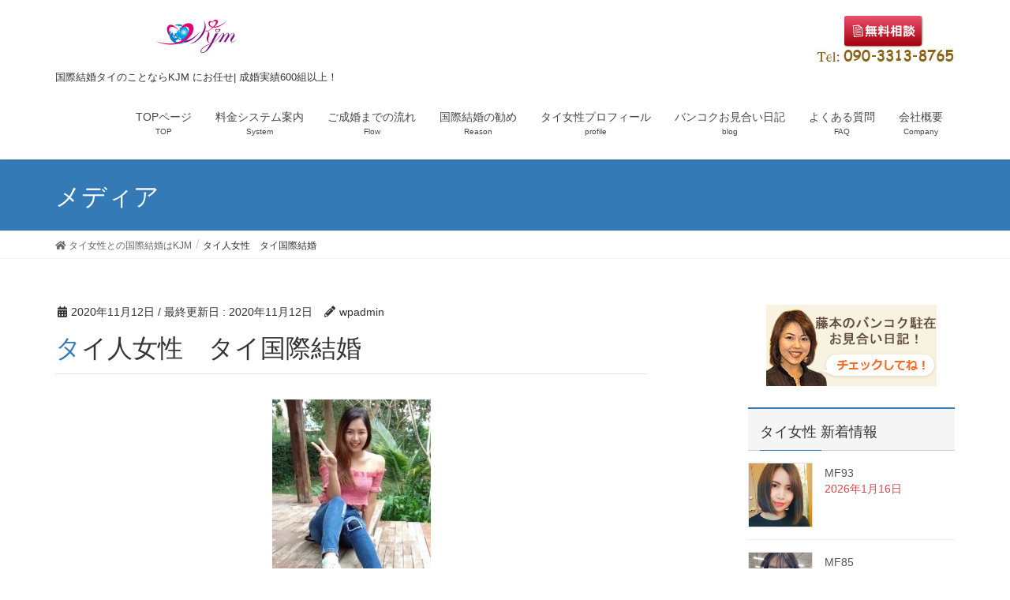

--- FILE ---
content_type: text/html; charset=UTF-8
request_url: https://kjmate.com/20-11-08-09-47-19-046_deco/
body_size: 40061
content:
<!DOCTYPE html>
<html dir="ltr" lang="ja" prefix="og: https://ogp.me/ns#">
<head>
<meta charset="utf-8">
<meta http-equiv="X-UA-Compatible" content="IE=edge">
<meta name="viewport" content="width=device-width, initial-scale=1">
<!-- Google tag (gtag.js) --><script async src="https://www.googletagmanager.com/gtag/js?id=UA-53216368-1"></script><script>window.dataLayer = window.dataLayer || [];function gtag(){dataLayer.push(arguments);}gtag('js', new Date());gtag('config', 'UA-53216368-1');</script>
<title>タイ人女性 タイ国際結婚 | 国際結婚 タイのことならKJM | タイ人女性との成婚実績500組以上！</title>

		<!-- All in One SEO 4.8.1.1 - aioseo.com -->
	<meta name="robots" content="max-image-preview:large" />
	<meta name="author" content="wpadmin"/>
	<link rel="canonical" href="https://kjmate.com/20-11-08-09-47-19-046_deco/" />
	<meta name="generator" content="All in One SEO (AIOSEO) 4.8.1.1" />
		<meta property="og:locale" content="ja_JP" />
		<meta property="og:site_name" content="国際結婚 タイのことならKJM | タイ人女性との成婚実績500組以上！ |" />
		<meta property="og:type" content="article" />
		<meta property="og:title" content="タイ人女性 タイ国際結婚 | 国際結婚 タイのことならKJM | タイ人女性との成婚実績500組以上！" />
		<meta property="og:url" content="https://kjmate.com/20-11-08-09-47-19-046_deco/" />
		<meta property="article:published_time" content="2020-11-12T03:49:25+00:00" />
		<meta property="article:modified_time" content="2020-11-12T03:50:42+00:00" />
		<meta name="twitter:card" content="summary" />
		<meta name="twitter:title" content="タイ人女性 タイ国際結婚 | 国際結婚 タイのことならKJM | タイ人女性との成婚実績500組以上！" />
		<script type="application/ld+json" class="aioseo-schema">
			{"@context":"https:\/\/schema.org","@graph":[{"@type":"BreadcrumbList","@id":"https:\/\/kjmate.com\/20-11-08-09-47-19-046_deco\/#breadcrumblist","itemListElement":[{"@type":"ListItem","@id":"https:\/\/kjmate.com\/#listItem","position":1,"name":"\u5bb6","item":"https:\/\/kjmate.com\/","nextItem":{"@type":"ListItem","@id":"https:\/\/kjmate.com\/20-11-08-09-47-19-046_deco\/#listItem","name":"\u30bf\u30a4\u4eba\u5973\u6027\u3000\u30bf\u30a4\u56fd\u969b\u7d50\u5a5a"}},{"@type":"ListItem","@id":"https:\/\/kjmate.com\/20-11-08-09-47-19-046_deco\/#listItem","position":2,"name":"\u30bf\u30a4\u4eba\u5973\u6027\u3000\u30bf\u30a4\u56fd\u969b\u7d50\u5a5a","previousItem":{"@type":"ListItem","@id":"https:\/\/kjmate.com\/#listItem","name":"\u5bb6"}}]},{"@type":"ItemPage","@id":"https:\/\/kjmate.com\/20-11-08-09-47-19-046_deco\/#itempage","url":"https:\/\/kjmate.com\/20-11-08-09-47-19-046_deco\/","name":"\u30bf\u30a4\u4eba\u5973\u6027 \u30bf\u30a4\u56fd\u969b\u7d50\u5a5a | \u56fd\u969b\u7d50\u5a5a \u30bf\u30a4\u306e\u3053\u3068\u306a\u3089KJM | \u30bf\u30a4\u4eba\u5973\u6027\u3068\u306e\u6210\u5a5a\u5b9f\u7e3e500\u7d44\u4ee5\u4e0a\uff01","inLanguage":"ja","isPartOf":{"@id":"https:\/\/kjmate.com\/#website"},"breadcrumb":{"@id":"https:\/\/kjmate.com\/20-11-08-09-47-19-046_deco\/#breadcrumblist"},"author":{"@id":"https:\/\/kjmate.com\/author\/wpadmin\/#author"},"creator":{"@id":"https:\/\/kjmate.com\/author\/wpadmin\/#author"},"datePublished":"2020-11-12T12:49:25+09:00","dateModified":"2020-11-12T12:50:42+09:00"},{"@type":"Organization","@id":"https:\/\/kjmate.com\/#organization","name":"\u56fd\u969b\u7d50\u5a5a \u30bf\u30a4\u306e\u3053\u3068\u306a\u3089KJM | \u30bf\u30a4\u4eba\u5973\u6027\u3068\u306e\u6210\u5a5a\u5b9f\u7e3e500\u7d44\u4ee5\u4e0a\uff01","url":"https:\/\/kjmate.com\/"},{"@type":"Person","@id":"https:\/\/kjmate.com\/author\/wpadmin\/#author","url":"https:\/\/kjmate.com\/author\/wpadmin\/","name":"wpadmin","image":{"@type":"ImageObject","@id":"https:\/\/kjmate.com\/20-11-08-09-47-19-046_deco\/#authorImage","url":"https:\/\/secure.gravatar.com\/avatar\/0ea329e730348dfc054bcf17c85a4c98?s=96&d=mm&r=g","width":96,"height":96,"caption":"wpadmin"}},{"@type":"WebSite","@id":"https:\/\/kjmate.com\/#website","url":"https:\/\/kjmate.com\/","name":"\u56fd\u969b\u7d50\u5a5a \u30bf\u30a4\u306e\u3053\u3068\u306a\u3089KJM | \u30bf\u30a4\u4eba\u5973\u6027\u3068\u306e\u6210\u5a5a\u5b9f\u7e3e500\u7d44\u4ee5\u4e0a\uff01","inLanguage":"ja","publisher":{"@id":"https:\/\/kjmate.com\/#organization"}}]}
		</script>
		<!-- All in One SEO -->

<link rel='dns-prefetch' href='//s.w.org' />
<link rel="alternate" type="application/rss+xml" title="国際結婚 タイのことならKJM | タイ人女性との成婚実績500組以上！ &raquo; フィード" href="https://kjmate.com/feed/" />
<link rel="alternate" type="application/rss+xml" title="国際結婚 タイのことならKJM | タイ人女性との成婚実績500組以上！ &raquo; コメントフィード" href="https://kjmate.com/comments/feed/" />
<link rel="alternate" type="application/rss+xml" title="国際結婚 タイのことならKJM | タイ人女性との成婚実績500組以上！ &raquo; タイ人女性　タイ国際結婚 のコメントのフィード" href="https://kjmate.com/feed/?attachment_id=10897" />
<script type="text/javascript">
window._wpemojiSettings = {"baseUrl":"https:\/\/s.w.org\/images\/core\/emoji\/13.1.0\/72x72\/","ext":".png","svgUrl":"https:\/\/s.w.org\/images\/core\/emoji\/13.1.0\/svg\/","svgExt":".svg","source":{"concatemoji":"https:\/\/kjmate.com\/new_wp\/wp\/wp-includes\/js\/wp-emoji-release.min.js?ver=5.9.12"}};
/*! This file is auto-generated */
!function(e,a,t){var n,r,o,i=a.createElement("canvas"),p=i.getContext&&i.getContext("2d");function s(e,t){var a=String.fromCharCode;p.clearRect(0,0,i.width,i.height),p.fillText(a.apply(this,e),0,0);e=i.toDataURL();return p.clearRect(0,0,i.width,i.height),p.fillText(a.apply(this,t),0,0),e===i.toDataURL()}function c(e){var t=a.createElement("script");t.src=e,t.defer=t.type="text/javascript",a.getElementsByTagName("head")[0].appendChild(t)}for(o=Array("flag","emoji"),t.supports={everything:!0,everythingExceptFlag:!0},r=0;r<o.length;r++)t.supports[o[r]]=function(e){if(!p||!p.fillText)return!1;switch(p.textBaseline="top",p.font="600 32px Arial",e){case"flag":return s([127987,65039,8205,9895,65039],[127987,65039,8203,9895,65039])?!1:!s([55356,56826,55356,56819],[55356,56826,8203,55356,56819])&&!s([55356,57332,56128,56423,56128,56418,56128,56421,56128,56430,56128,56423,56128,56447],[55356,57332,8203,56128,56423,8203,56128,56418,8203,56128,56421,8203,56128,56430,8203,56128,56423,8203,56128,56447]);case"emoji":return!s([10084,65039,8205,55357,56613],[10084,65039,8203,55357,56613])}return!1}(o[r]),t.supports.everything=t.supports.everything&&t.supports[o[r]],"flag"!==o[r]&&(t.supports.everythingExceptFlag=t.supports.everythingExceptFlag&&t.supports[o[r]]);t.supports.everythingExceptFlag=t.supports.everythingExceptFlag&&!t.supports.flag,t.DOMReady=!1,t.readyCallback=function(){t.DOMReady=!0},t.supports.everything||(n=function(){t.readyCallback()},a.addEventListener?(a.addEventListener("DOMContentLoaded",n,!1),e.addEventListener("load",n,!1)):(e.attachEvent("onload",n),a.attachEvent("onreadystatechange",function(){"complete"===a.readyState&&t.readyCallback()})),(n=t.source||{}).concatemoji?c(n.concatemoji):n.wpemoji&&n.twemoji&&(c(n.twemoji),c(n.wpemoji)))}(window,document,window._wpemojiSettings);
</script>
<style type="text/css">
img.wp-smiley,
img.emoji {
	display: inline !important;
	border: none !important;
	box-shadow: none !important;
	height: 1em !important;
	width: 1em !important;
	margin: 0 0.07em !important;
	vertical-align: -0.1em !important;
	background: none !important;
	padding: 0 !important;
}
</style>
	<link rel='stylesheet' id='font-awesome-css'  href='https://kjmate.com/new_wp/wp/wp-content/themes/lightning/inc/font-awesome/versions/5.6.0/css/all.min.css?ver=5.6' type='text/css' media='all' />
<link rel='stylesheet' id='vkExUnit_common_style-css'  href='https://kjmate.com/new_wp/wp/wp-content/plugins/vk-all-in-one-expansion-unit/assets/css/vkExUnit_style.css?ver=9.85.0.1' type='text/css' media='all' />
<style id='vkExUnit_common_style-inline-css' type='text/css'>
:root {--ver_page_top_button_url:url(https://kjmate.com/new_wp/wp/wp-content/plugins/vk-all-in-one-expansion-unit/assets/images/to-top-btn-icon.svg);}@font-face {font-weight: normal;font-style: normal;font-family: "vk_sns";src: url("https://kjmate.com/new_wp/wp/wp-content/plugins/vk-all-in-one-expansion-unit/inc/sns/icons/fonts/vk_sns.eot?-bq20cj");src: url("https://kjmate.com/new_wp/wp/wp-content/plugins/vk-all-in-one-expansion-unit/inc/sns/icons/fonts/vk_sns.eot?#iefix-bq20cj") format("embedded-opentype"),url("https://kjmate.com/new_wp/wp/wp-content/plugins/vk-all-in-one-expansion-unit/inc/sns/icons/fonts/vk_sns.woff?-bq20cj") format("woff"),url("https://kjmate.com/new_wp/wp/wp-content/plugins/vk-all-in-one-expansion-unit/inc/sns/icons/fonts/vk_sns.ttf?-bq20cj") format("truetype"),url("https://kjmate.com/new_wp/wp/wp-content/plugins/vk-all-in-one-expansion-unit/inc/sns/icons/fonts/vk_sns.svg?-bq20cj#vk_sns") format("svg");}
</style>
<link rel='stylesheet' id='veu-cta-css'  href='https://kjmate.com/new_wp/wp/wp-content/plugins/vk-all-in-one-expansion-unit/inc/call-to-action/package/css/style.css?ver=9.85.0.1' type='text/css' media='all' />
<link rel='stylesheet' id='lightning-common-style-css'  href='https://kjmate.com/new_wp/wp/wp-content/themes/lightning/assets/css/common.css?ver=6.14.0' type='text/css' media='all' />
<link rel='stylesheet' id='lightning-design-style-css'  href='https://kjmate.com/new_wp/wp/wp-content/themes/lightning/design-skin/origin/css/style.css?ver=6.14.0' type='text/css' media='all' />
<style id='lightning-design-style-inline-css' type='text/css'>
/* ltg theme common */.color_key_bg,.color_key_bg_hover:hover{background-color: #337ab7;}.color_key_txt,.color_key_txt_hover:hover{color: #337ab7;}.color_key_border,.color_key_border_hover:hover{border-color: #337ab7;}.color_key_dark_bg,.color_key_dark_bg_hover:hover{background-color: #2e6da4;}.color_key_dark_txt,.color_key_dark_txt_hover:hover{color: #2e6da4;}.color_key_dark_border,.color_key_dark_border_hover:hover{border-color: #2e6da4;}
.tagcloud a:before { font-family: "Font Awesome 5 Free";content: "\f02b";font-weight: bold; }
</style>
<link rel='stylesheet' id='lightning-theme-style-css'  href='https://kjmate.com/new_wp/wp/wp-content/themes/lightning/style.css?ver=6.14.0' type='text/css' media='all' />
<link rel='stylesheet' id='tmm-css'  href='https://kjmate.com/new_wp/wp/wp-content/plugins/team-members/inc/css/tmm_style.css?ver=5.9.12' type='text/css' media='all' />
<script type='text/javascript' src='https://kjmate.com/new_wp/wp/wp-includes/js/jquery/jquery.min.js?ver=3.6.0' id='jquery-core-js'></script>
<script type='text/javascript' src='https://kjmate.com/new_wp/wp/wp-includes/js/jquery/jquery-migrate.min.js?ver=3.3.2' id='jquery-migrate-js'></script>
<link rel="https://api.w.org/" href="https://kjmate.com/wp-json/" /><link rel="alternate" type="application/json" href="https://kjmate.com/wp-json/wp/v2/media/10897" /><link rel="EditURI" type="application/rsd+xml" title="RSD" href="https://kjmate.com/new_wp/wp/xmlrpc.php?rsd" />
<link rel="wlwmanifest" type="application/wlwmanifest+xml" href="https://kjmate.com/new_wp/wp/wp-includes/wlwmanifest.xml" /> 
<meta name="generator" content="WordPress 5.9.12" />
<link rel='shortlink' href='https://kjmate.com/?p=10897' />
<link rel="alternate" type="application/json+oembed" href="https://kjmate.com/wp-json/oembed/1.0/embed?url=https%3A%2F%2Fkjmate.com%2F20-11-08-09-47-19-046_deco%2F" />
<link rel="alternate" type="text/xml+oembed" href="https://kjmate.com/wp-json/oembed/1.0/embed?url=https%3A%2F%2Fkjmate.com%2F20-11-08-09-47-19-046_deco%2F&#038;format=xml" />
<!-- Global site tag (gtag.js) - Google Ads: 954627516 -->
<script async src="https://www.googletagmanager.com/gtag/js?id=AW-954627516"></script>
<script>
  window.dataLayer = window.dataLayer || [];
  function gtag(){dataLayer.push(arguments);}
  gtag('js', new Date());

  gtag('config', 'AW-954627516');
</script>
<style type="text/css" id="simple-css-output">iframe.wp-embedded-content { width:100%;}/*料金のh4*/.h--4{ font-size: 80%; font-weight: bold; text-align: center;}.redb{ color: #ff0000; font-weight: bold;}/*余白ブロック*/@media only screen and (min-width: 780px) {.yohaku{ margin-bottom: 147px;}.yohaku2{ margin-bottom: 58px;}}/* ロゴ右側のブロック */.logo-after { display: block; width: 180px; float: right;}/*box80％*/.box80 { width: 50%; margin-top: 15px; margin-bottom: 15px; }.logo-after img { max-height: 60px;} /* ヘッダー幅を100%に */.navbar-header { width: 100%;} @media (max-width: 991px) { .logo-after { width: 100%; margin-left: 5px; margin-top: 10px; margin-bottom: 10px; text-align: center; }}/*　見出し */.h-1 { font-size: 40%;}.h-2 { padding: 0.5em;/*文字周りの余白*/ color: #FFFFFF;/*文字色*/ background: #ff0000;/*背景色*/ border-bottom: solid 3px #dc143c;/*下線*/ font-size: 150%;}.h-3 { color: #6594e0;/*文字色*/ /*線の種類（点線）2px 線色*/ border-bottom: dashed 2px #6594e0;}.h-3 { margin-top: 0px; margin-bottom: 0px; font-size: 20pt; text-align: center;}/* ハイライト */highlight { background: linear-gradient(transparent 60%, #ffff66 60%); font-weight: bold;}.clear { clear:both;} /*サイドバー*/.side_simulation { margin-bottom: 10px;}/*PC右寄せスマホ中央*/.align-rc{ display: block; margin: 0 auto;}/*PC左寄せスマホ中央*/.align-lc{ display: block; margin: 0 auto;}/*上下空白*/.margin-tb{ margin-top: 10px; margin-bottom: 15px;}/*topページ*/.half35 { width: 267px; margin-bottom: 15px; }.half45 { width: 100%; margin-bottom: 15px; }.half45R { width: 100%; margin-bottom: 15px; }/*会社概要*/.company table { border: none; border-bottom: #ddd solid 1px; border-left: #ddd solid 1px; border-right: #ddd solid 1px; border-collapse: collapse; font-size: 100%; margin: 0 0 20px; width: 100%;}.company table th,.company table td { border: none; border-top: #ddd solid 1px; font-size: 100%; font-weight: normal; line-height: 1.6; padding: 10px; vertical-align: top;}.company table th { background-color: #f5f5f5; width: 30%;}.company table td { background-color: #fff;}@media screen and ( max-width: 970px ) { .company table, .company table tbody, .company table tr, .company table th, .company table td { display: block; width: auto; } .company table th { padding: 5px 10px; } .company table td { border-top: #ddd solid 1px; padding: 20px 10px; font-size: 100%; } .reasonText { padding-bottom: 20px; clear:left; } .green { color: #01A398; }}#jimusyo { background-color: #F0F0F0; border: 1px solid #CCCCCC; margin-left: 34px; margin-right: 34px; margin-top: 30px; padding-top: 10px; padding-right: 10px; padding-bottom: 10px; padding-left: 10px;}#jimusyo img { float: left; margin-right: 15px;}#nitteiTable { margin-top: 15px; border-collapse: collapse; width: 95%;}#nitteiTable th { background-color: #fef1d7; border: solid 1px #f4c282; padding-top: 5px; padding-right: 5px; padding-bottom: 5px; padding-left: 5px; font-size: 80%; white-space: nowrap;}#nitteiTable tr.thTtl th { color: #6e4d29; background-color: #fcdfa8;}#nitteiTable td { padding-top: 10px; padding-right: 10px; padding-bottom: 10px; padding-left: 10px; border-left:none; vertical-align: top; font-size: 80%; }.komokuWrap { clear: both;}.dlBox { padding-top: 15px;}.dlBox dt { color: #7c541a; border-bottom: solid 1px #e3d0a3; font-weight: bold; font-size: 16px; padding-bottom: 5px;}.dlBox dd { padding-left: 10px; padding-right: 10px; padding-top: 10px; padding-bottom: 25px;}.dlBox dd img { float: right; margin-left: 20px;}/* よくあるご質問 */#qaLink { list-style: none; padding-top: 10px; padding-left: 35px; padding-right: 35px;}#qaLink p { background-image: url(https://kjmate.com/wp-content/themes/kjmate/images/thai/qa/icon_qs.gif); background-repeat: no-repeat; margin-bottom: 0; padding-left: 18px; background-position: left top; margin-top: 5px;}#qa dt { background-image: url(https://kjmate.com/wp-content/themes/kjmate/images/thai/qa/icon_q.gif); background-repeat: no-repeat; padding-left: 30px; margin-top: 20px; font-weight: bold; font-size: 14px; background-position: left top; height: 27px; padding-top: 5px;}#qa dd { background-image: url(https://kjmate.com/wp-content/themes/kjmate/images/thai/qa/icon_a.gif); background-repeat: no-repeat; padding-left: 30px; background-position: left top; margin-top: 5px; padding-top: 3px; border-bottom: solid 1px #e3d0a3; padding-bottom: 20px;}dd.heart1 { background:url(https://kjmate.com/wp-content/themes/kjmate/images/thai/happy/04_heart1-2.gif) left top no-repeat; padding-left:15px;}dd.heart2 { background:url(https://kjmate.com/wp-content/themes/kjmate/images/thai/happy/04_heart2.gif) left top no-repeat; padding-left:15px;}dd.heart3 { background:url(https://kjmate.com/wp-content/themes/kjmate/images/thai/happy/04_heart3.gif) left top no-repeat; padding-left:15px;}/*media Queries スマホサイズ----------------------------------------------------*/@media screen and (max-width: 779px) {/* スマートフォンは表示しない */.smanone { display: none;}/*ヘッダーTEL*/.align-cc{ display: block; margin: 0 0 0 auto; margin-bottom: 15px; font-size: 1.35em; text-align: center ;} }/*ここまで----------------------------------------------------*//*media Queries PCサイズ----------------------------------------------------*/@media only screen and (min-width: 780px) {/*PC右寄せスマホ中央*/.align-rc{ display: block; margin: 0 0 0 auto;} /*PC左寄せスマホ中央*/.align-lc{ display: block; margin: 0 auto 0 0;} /*topページ*/.half58 { width: 58%; margin-right:20px; float: left; }.half65 { width: 72%; margin-right:5px; float: left; } .half35 { width: 35%; margin-top:5px; margin-bottom:10px; float: right; } .half28 { width: 25%; margin-top:5px; margin-bottom:5px; float: right; } .half45 { width: 45%; margin-right:20px; float: left; }.half45R { width: 45%; margin-left:20px; float: right; } /* パソコンは表示しない */.pcnone { display: none;}/* ヘッダー */.head_res { padding-top: 25px; 　 padding-bottom: 25px; float: right;}.head_ul { list-style:none;}.head_ul li { float: left; margin-left: 10px;} /* 料金システム案内 */#priceLeft { width: 47%; float: left; padding-top: 20px; padding-bottom: 30px; font-size: 90%;}#priceRight { width: 47%; float: right; padding-top: 20px; padding-bottom: 30px; font-size: 90%;}.priceDl { padding-top: 10px; padding-right: 5px; padding-bottom: 5px; padding-left: 5px;}.priceDl dt { font-weight: bold; font-size: 14px;}.priceDl dd { padding-top: 5px;}.qaLeft { float: left; font-size: 70%;}.qaRight { float: right; font-size: 70%;} }/*ここまで----------------------------------------------------*/</style><!-- [ VK All in One Expansion Unit OGP ] -->
<meta property="og:site_name" content="国際結婚 タイのことならKJM | タイ人女性との成婚実績500組以上！" />
<meta property="og:url" content="https://kjmate.com/20-11-08-09-47-19-046_deco/" />
<meta property="og:title" content="タイ人女性　タイ国際結婚 | 国際結婚 タイのことならKJM | タイ人女性との成婚実績500組以上！" />
<meta property="og:description" content="" />
<meta property="og:type" content="article" />
<!-- [ / VK All in One Expansion Unit OGP ] -->
<!-- [ VK All in One Expansion Unit twitter card ] -->
<meta name="twitter:card" content="summary_large_image">
<meta name="twitter:description" content="">
<meta name="twitter:title" content="タイ人女性　タイ国際結婚 | 国際結婚 タイのことならKJM | タイ人女性との成婚実績500組以上！">
<meta name="twitter:url" content="https://kjmate.com/20-11-08-09-47-19-046_deco/">
	<meta name="twitter:domain" content="kjmate.com">
	<!-- [ / VK All in One Expansion Unit twitter card ] -->
	<style id="sccss">/*-- PC版表示CSS  --*/
.pc_area{
  display:block;
}
.phone_area{
  display:none;
}

/*-- スマホ版表示CSS  --*/
@media screen and (max-width: 768px){
.pc_area{
    display:none;
  }
.phone_area{
    display:block;
  }
}
/* カスタム CSS をここに入力してください */


.h--2 {
  position: relative;
  padding: 0.6em;
  background: #e0edff;
}

.h--2:after {
  position: absolute;
  content: '';
  top: 100%;
  left: 30px;
  border: 15px solid transparent;
  border-top: 15px solid #e0edff;
  width: 0;
  height: 0;
}

.under_line{ text-decoration: line-through; }</style><!-- [ VK All in One Expansion Unit Article Structure Data ] --><script type="application/ld+json">{"@context":"https://schema.org/","@type":"Article","headline":"タイ人女性　タイ国際結婚","image":"","datePublished":"2020-11-12T12:49:25+09:00","dateModified":"2020-11-12T12:50:42+09:00","author":{"@type":"","name":"wpadmin","url":"https://kjmate.com/","sameAs":""}}</script><!-- [ / VK All in One Expansion Unit Article Structure Data ] -->
</head>
<body data-rsssl=1 class="attachment attachment-template-default single single-attachment postid-10897 attachmentid-10897 attachment-jpeg post-name-20-11-08-09-47-19-046_deco post-type-attachment sidebar-fix fa_v5_css device-pc header_height_changer">
<div class="vk-mobile-nav-menu-btn">MENU</div><div class="vk-mobile-nav"><nav class="global-nav"><ul id="menu-menu" class="vk-menu-acc  menu"><li id="menu-item-7341" class="menu-item menu-item-type-post_type menu-item-object-page menu-item-home menu-item-7341"><a href="https://kjmate.com/">TOPページ</a></li>
<li id="menu-item-54" class="menu-item menu-item-type-post_type menu-item-object-page menu-item-54"><a href="https://kjmate.com/system/">料金システム案内</a></li>
<li id="menu-item-55" class="menu-item menu-item-type-post_type menu-item-object-page menu-item-55"><a href="https://kjmate.com/flow/">ご成婚までの流れ</a></li>
<li id="menu-item-56" class="menu-item menu-item-type-post_type menu-item-object-page menu-item-has-children menu-item-56"><a href="https://kjmate.com/reason/">国際結婚の勧め</a>
<ul class="sub-menu">
	<li id="menu-item-8258" class="menu-item menu-item-type-post_type menu-item-object-page menu-item-8258"><a href="https://kjmate.com/thai-reason/">国際結婚KJMがタイ女性をお勧めする理由</a></li>
</ul>
</li>
<li id="menu-item-7316" class="menu-item menu-item-type-taxonomy menu-item-object-category menu-item-7316"><a href="https://kjmate.com/category/woman-profile/">タイ女性プロフィール</a></li>
<li id="menu-item-16185" class="menu-item menu-item-type-custom menu-item-object-custom menu-item-16185"><a href="https://ameblo.jp/kjmate-0081/">バンコクお見合い日記</a></li>
<li id="menu-item-57" class="menu-item menu-item-type-post_type menu-item-object-page menu-item-57"><a href="https://kjmate.com/faq/">よくある質問</a></li>
<li id="menu-item-205" class="menu-item menu-item-type-post_type menu-item-object-page menu-item-205"><a href="https://kjmate.com/company/">会社概要</a></li>
</ul></nav></div><header class="navbar siteHeader">
		<div class="container siteHeadContainer">
		<div class="navbar-header">
						<div class="navbar-brand siteHeader_logo">
			<a href="https://kjmate.com/"><span>
			<img src="https://kjmate.com/new_wp/wp/wp-content/uploads/2019/10/logo-1.png" alt="国際結婚 タイのことならKJM | タイ人女性との成婚実績500組以上！" /></a>
			<span class="h-1">国際結婚タイのことならKJM にお任せ| 成婚実績600組以上！</span>
			</span>
			</div>
			<div class="logo-after">
<a href="https://kjmate.com/consultation/"><img src="https://kjmate.com/new_wp/wp/wp-content/uploads/2019/08/header_form_btn.png" alt="笑顔が素敵な若くて美しいタイ女性と 結婚するなら「KJM」にお任せ！" width="100" height="40" class="aligncenter size-full wp-image-7338" />
</a><a href="tel:09033138765"><img src="https://kjmate.com/new_wp/wp/wp-content/uploads/2025/07/h_tel-3.jpg"></a>
</div>					</div>

		<div id="gMenu_outer" class="gMenu_outer"><nav class="menu-menu-container"><ul id="menu-menu-2" class="menu nav gMenu"><li id="menu-item-7341" class="menu-item menu-item-type-post_type menu-item-object-page menu-item-home"><a href="https://kjmate.com/"><strong class="gMenu_name">TOPページ</strong><span class="gMenu_description">TOP</span></a></li>
<li id="menu-item-54" class="menu-item menu-item-type-post_type menu-item-object-page"><a href="https://kjmate.com/system/"><strong class="gMenu_name">料金システム案内</strong><span class="gMenu_description">System</span></a></li>
<li id="menu-item-55" class="menu-item menu-item-type-post_type menu-item-object-page"><a href="https://kjmate.com/flow/"><strong class="gMenu_name">ご成婚までの流れ</strong><span class="gMenu_description">Flow</span></a></li>
<li id="menu-item-56" class="menu-item menu-item-type-post_type menu-item-object-page menu-item-has-children"><a href="https://kjmate.com/reason/"><strong class="gMenu_name">国際結婚の勧め</strong><span class="gMenu_description">Reason</span></a>
<ul class="sub-menu">
	<li id="menu-item-8258" class="menu-item menu-item-type-post_type menu-item-object-page"><a href="https://kjmate.com/thai-reason/">国際結婚KJMがタイ女性をお勧めする理由</a></li>
</ul>
</li>
<li id="menu-item-7316" class="menu-item menu-item-type-taxonomy menu-item-object-category"><a href="https://kjmate.com/category/woman-profile/"><strong class="gMenu_name">タイ女性プロフィール</strong><span class="gMenu_description">profile</span></a></li>
<li id="menu-item-16185" class="menu-item menu-item-type-custom menu-item-object-custom"><a href="https://ameblo.jp/kjmate-0081/"><strong class="gMenu_name">バンコクお見合い日記</strong><span class="gMenu_description">blog</span></a></li>
<li id="menu-item-57" class="menu-item menu-item-type-post_type menu-item-object-page"><a href="https://kjmate.com/faq/"><strong class="gMenu_name">よくある質問</strong><span class="gMenu_description">FAQ</span></a></li>
<li id="menu-item-205" class="menu-item menu-item-type-post_type menu-item-object-page"><a href="https://kjmate.com/company/"><strong class="gMenu_name">会社概要</strong><span class="gMenu_description">Company</span></a></li>
</ul></nav></div>	</div>
	</header>

<div class="section page-header"><div class="container"><div class="row"><div class="col-md-12">
<div class="page-header_pageTitle">
メディア</div>
</div></div></div></div><!-- [ /.page-header ] -->
<!-- [ .breadSection ] -->
<div class="section breadSection">
<div class="container">
<div class="row">
<ol class="breadcrumb"><li id="panHome"><a href="https://kjmate.com/"><span><i class="fa fa-home"></i> タイ女性との国際結婚はKJM</span></a></li><li><span>タイ人女性　タイ国際結婚</span></li></ol>
</div>
</div>
</div>
<!-- [ /.breadSection ] -->
<div class="section siteContent">
<div class="container">
<div class="row">

<div class="col-md-8 mainSection" id="main" role="main">

			<article id="post-10897" class="post-10897 attachment type-attachment status-inherit hentry">
		<header>
		<div class="entry-meta">


<span class="published entry-meta_items">2020年11月12日</span>

<span class="entry-meta_items entry-meta_updated">/ 最終更新日 : <span class="updated">2020年11月12日</span></span>


	
	<span class="vcard author entry-meta_items entry-meta_items_author"><span class="fn">wpadmin</span></span>




</div>
		<h1 class="entry-title">タイ人女性　タイ国際結婚</h1>
		</header>

		<div class="entry-body">
		<p class="attachment"><a href='https://kjmate.com/new_wp/wp/wp-content/uploads/2020/11/20-11-08-09-47-19-046_deco-e1605152988279.jpg'><img width="201" height="300" src="https://kjmate.com/new_wp/wp/wp-content/uploads/2020/11/20-11-08-09-47-19-046_deco-201x300.jpg" class="attachment-medium size-medium" alt="タイ人女性　タイ国際結婚" loading="lazy" srcset="https://kjmate.com/new_wp/wp/wp-content/uploads/2020/11/20-11-08-09-47-19-046_deco-201x300.jpg 201w, https://kjmate.com/new_wp/wp/wp-content/uploads/2020/11/20-11-08-09-47-19-046_deco-685x1024.jpg 685w, https://kjmate.com/new_wp/wp/wp-content/uploads/2020/11/20-11-08-09-47-19-046_deco-768x1148.jpg 768w, https://kjmate.com/new_wp/wp/wp-content/uploads/2020/11/20-11-08-09-47-19-046_deco-1027x1536.jpg 1027w, https://kjmate.com/new_wp/wp/wp-content/uploads/2020/11/20-11-08-09-47-19-046_deco-1370x2048.jpg 1370w, https://kjmate.com/new_wp/wp/wp-content/uploads/2020/11/20-11-08-09-47-19-046_deco-e1605152988279.jpg 600w" sizes="(max-width: 201px) 100vw, 201px" /></a></p>
<section class="veu_cta" id="veu_cta-257"><h1 class="cta_title">国際結婚タイ女性プロフィール</h1><div class="cta_body"><div class="cta_body_txt image_no">国際結婚相談所KJMでは、毎月20代～30代の若いタイ女性が沢山入会しています。<br /><br />「タイ女性の写真つき詳細プロフィール」がご覧いただけます。<br />気に入った女性がいましたらご遠慮なくお問い合わせください！</div><div class="cta_body_link"><a href="https://kjmate.com/category/woman-profile/" class="btn btn-primary btn-block btn-lg"><i class="far fa-file-alt  font_icon"></i> タイ女性プロフィール一覧</a></div></div><!-- [ /.vkExUnit_cta_body ] --></section>		</div><!-- [ /.entry-body ] -->

		<div class="entry-footer">
		
				
					</div><!-- [ /.entry-footer ] -->

		
<div id="comments" class="comments-area">

	
	
	
		<div id="respond" class="comment-respond">
		<h3 id="reply-title" class="comment-reply-title">コメントを残す <small><a rel="nofollow" id="cancel-comment-reply-link" href="/20-11-08-09-47-19-046_deco/#respond" style="display:none;">コメントをキャンセル</a></small></h3><form action="https://kjmate.com/new_wp/wp/wp-comments-post.php" method="post" id="commentform" class="comment-form"><p class="comment-notes"><span id="email-notes">メールアドレスが公開されることはありません。</span> <span class="required-field-message" aria-hidden="true"><span class="required" aria-hidden="true">*</span> が付いている欄は必須項目です</span></p><p class="comment-form-comment"><label for="comment">コメント <span class="required" aria-hidden="true">*</span></label> <textarea id="comment" name="comment" cols="45" rows="8" maxlength="65525" required="required"></textarea></p><p class="comment-form-author"><label for="author">名前 <span class="required" aria-hidden="true">*</span></label> <input id="author" name="author" type="text" value="" size="30" maxlength="245" required="required" /></p>
<p class="comment-form-email"><label for="email">メール <span class="required" aria-hidden="true">*</span></label> <input id="email" name="email" type="text" value="" size="30" maxlength="100" aria-describedby="email-notes" required="required" /></p>
<p class="comment-form-url"><label for="url">サイト</label> <input id="url" name="url" type="text" value="" size="30" maxlength="200" /></p>
<p class="form-submit"><input name="submit" type="submit" id="submit" class="submit" value="コメントを送信" /> <input type='hidden' name='comment_post_ID' value='10897' id='comment_post_ID' />
<input type='hidden' name='comment_parent' id='comment_parent' value='0' />
</p></form>	</div><!-- #respond -->
	
</div><!-- #comments -->
	</article>
	
<nav>
  <ul class="pager">
	<li class="previous"><a href="https://kjmate.com/20-11-08-09-47-19-046_deco/" rel="prev">タイ人女性　タイ国際結婚</a></li>
	<li class="next"></li>
  </ul>
</nav>

</div><!-- [ /.mainSection ] -->

<div class="col-md-3 col-md-offset-1 subSection sideSection">
<aside class="widget widget_text" id="text-2">			<div class="textwidget"><p><a href="https://ameblo.jp/kjmate-0081/" target="_blank" rel="noopener"><img loading="lazy" class="aligncenter size-full wp-image-37" src="https://kjmate.com/new_wp/wp/wp-content/uploads/2019/06/blog_banner3.gif" alt="バンコク駐在お見合い日記" width="220" height="107" /></a></p>
</div>
		</aside><aside class="widget widget_vkexunit_post_list" id="vkexunit_post_list-5"><div class="veu_postList pt_0"><h2 class="widget-title subSection-title">タイ女性 新着情報</h2><div class="postList postList_miniThumb">
<div class="postList_item" id="post-16455">
				<div class="postList_thumbnail">
		<a href="https://kjmate.com/mf93/">
			<img width="150" height="150" src="https://kjmate.com/new_wp/wp/wp-content/uploads/2025/08/212191-150x150.jpg" class="attachment-thumbnail size-thumbnail wp-post-image" alt="タイ人女性　タイ国際結婚" loading="lazy" />		</a>
		</div><!-- [ /.postList_thumbnail ] -->
		<div class="postList_body">
		<div class="postList_title entry-title"><a href="https://kjmate.com/mf93/">MF93</a></div><div class="published postList_date postList_meta_items">2026年1月16日</div>	</div><!-- [ /.postList_body ] -->
</div>
		
<div class="postList_item" id="post-16740">
				<div class="postList_thumbnail">
		<a href="https://kjmate.com/mf85/">
			<img width="150" height="150" src="https://kjmate.com/new_wp/wp/wp-content/uploads/2026/01/211904-150x150.jpg" class="attachment-thumbnail size-thumbnail wp-post-image" alt="タイ人女性　タイ国際結婚" loading="lazy" />		</a>
		</div><!-- [ /.postList_thumbnail ] -->
		<div class="postList_body">
		<div class="postList_title entry-title"><a href="https://kjmate.com/mf85/">MF85</a></div><div class="published postList_date postList_meta_items">2026年1月10日</div>	</div><!-- [ /.postList_body ] -->
</div>
		
<div class="postList_item" id="post-14620">
				<div class="postList_thumbnail">
		<a href="https://kjmate.com/bk280/">
			<img width="150" height="150" src="https://kjmate.com/new_wp/wp/wp-content/uploads/2025/01/67851-150x150.jpg" class="attachment-thumbnail size-thumbnail wp-post-image" alt="タイ人女性　タイ国際結婚" loading="lazy" />		</a>
		</div><!-- [ /.postList_thumbnail ] -->
		<div class="postList_body">
		<div class="postList_title entry-title"><a href="https://kjmate.com/bk280/">BK280</a></div><div class="published postList_date postList_meta_items">2026年1月5日</div>	</div><!-- [ /.postList_body ] -->
</div>
		
<div class="postList_item" id="post-16717">
				<div class="postList_thumbnail">
		<a href="https://kjmate.com/mf97/">
			<img width="150" height="150" src="https://kjmate.com/new_wp/wp/wp-content/uploads/2026/01/211211_0-150x150.jpg" class="attachment-thumbnail size-thumbnail wp-post-image" alt="タイ人女性　タイ国際結婚" loading="lazy" />		</a>
		</div><!-- [ /.postList_thumbnail ] -->
		<div class="postList_body">
		<div class="postList_title entry-title"><a href="https://kjmate.com/mf97/">MF97</a></div><div class="published postList_date postList_meta_items">2026年1月4日</div>	</div><!-- [ /.postList_body ] -->
</div>
		
<div class="postList_item" id="post-15135">
				<div class="postList_thumbnail">
		<a href="https://kjmate.com/bk282/">
			<img width="150" height="150" src="https://kjmate.com/new_wp/wp/wp-content/uploads/2024/06/Ae-150x150.jpg" class="attachment-thumbnail size-thumbnail wp-post-image" alt="タイ人女性　タイ国際結婚" loading="lazy" />		</a>
		</div><!-- [ /.postList_thumbnail ] -->
		<div class="postList_body">
		<div class="postList_title entry-title"><a href="https://kjmate.com/bk282/">BK282</a></div><div class="published postList_date postList_meta_items">2026年1月4日</div>	</div><!-- [ /.postList_body ] -->
</div>
		</div></div></aside></div><!-- [ /.subSection ] -->

</div><!-- [ /.row ] -->
</div><!-- [ /.container ] -->
</div><!-- [ /.siteContent ] -->


<footer class="section siteFooter">
    <div class="footerMenu">
       <div class="container">
            <nav class="menu-foot_menu-container"><ul id="menu-foot_menu" class="menu nav"><li id="menu-item-7775" class="menu-item menu-item-type-post_type menu-item-object-page menu-item-7775"><a href="https://kjmate.com/system/">料金システム案内</a></li>
<li id="menu-item-7776" class="menu-item menu-item-type-post_type menu-item-object-page menu-item-7776"><a href="https://kjmate.com/flow/">ご成婚までの流れ</a></li>
<li id="menu-item-7777" class="menu-item menu-item-type-post_type menu-item-object-page menu-item-7777"><a href="https://kjmate.com/reason/">国際結婚の勧め</a></li>
<li id="menu-item-7778" class="menu-item menu-item-type-taxonomy menu-item-object-category menu-item-7778"><a href="https://kjmate.com/category/woman-profile/">タイ女性プロフィール</a></li>
<li id="menu-item-12891" class="menu-item menu-item-type-post_type menu-item-object-page menu-item-12891"><a href="https://kjmate.com/thai-woman/">สำหรับผู้หญิงไทยที่อาศัยอยู่ในญี่ปุ่น</a></li>
<li id="menu-item-7779" class="menu-item menu-item-type-taxonomy menu-item-object-couple-cat menu-item-7779"><a href="https://kjmate.com/couple-cat/couple-list/">お見合いブログ</a></li>
<li id="menu-item-8257" class="menu-item menu-item-type-post_type menu-item-object-page menu-item-8257"><a href="https://kjmate.com/thai-reason/">国際結婚KJMがタイ女性をお勧めする理由</a></li>
<li id="menu-item-7780" class="menu-item menu-item-type-post_type menu-item-object-page menu-item-7780"><a href="https://kjmate.com/faq/">よくある質問</a></li>
<li id="menu-item-7781" class="menu-item menu-item-type-post_type menu-item-object-page menu-item-7781"><a href="https://kjmate.com/company/">会社概要</a></li>
<li id="menu-item-7782" class="menu-item menu-item-type-post_type menu-item-object-page menu-item-7782"><a href="https://kjmate.com/sitemap1/">サイトマップ</a></li>
</ul></nav>        </div>
    </div>
    <div class="container sectionBox">
        <div class="row ">
            <div class="col-md-4"></div><div class="col-md-4"></div><div class="col-md-4"></div>        </div>
    </div>
    <div class="container sectionBox copySection text-center">
          <p>Copyright &copy; 国際結婚 タイのことならKJM | タイ人女性との成婚実績500組以上！ All Rights Reserved.</p>
    </div>
</footer>
<a href="#top" id="page_top" class="page_top_btn">PAGE TOP</a><script type='text/javascript' src='https://kjmate.com/new_wp/wp/wp-includes/js/clipboard.min.js?ver=5.9.12' id='clipboard-js'></script>
<script type='text/javascript' src='https://kjmate.com/new_wp/wp/wp-content/plugins/vk-all-in-one-expansion-unit/inc/sns//assets/js/copy-button.js' id='copy-button-js'></script>
<script type='text/javascript' src='https://kjmate.com/new_wp/wp/wp-content/plugins/vk-all-in-one-expansion-unit/inc/smooth-scroll/js/smooth-scroll.min.js?ver=9.85.0.1' id='smooth-scroll-js-js'></script>
<script type='text/javascript' id='vkExUnit_master-js-js-extra'>
/* <![CDATA[ */
var vkExOpt = {"ajax_url":"https:\/\/kjmate.com\/new_wp\/wp\/wp-admin\/admin-ajax.php","hatena_entry":"https:\/\/kjmate.com\/wp-json\/vk_ex_unit\/v1\/hatena_entry\/","facebook_entry":"https:\/\/kjmate.com\/wp-json\/vk_ex_unit\/v1\/facebook_entry\/","facebook_count_enable":"","entry_count":"1","entry_from_post":""};
/* ]]> */
</script>
<script type='text/javascript' src='https://kjmate.com/new_wp/wp/wp-content/plugins/vk-all-in-one-expansion-unit/assets/js/all.min.js?ver=9.85.0.1' id='vkExUnit_master-js-js'></script>
<script type='text/javascript' src='https://kjmate.com/new_wp/wp/wp-content/themes/lightning/library/bootstrap/js/bootstrap.min.js?ver=3.4.1' id='bootstrap-js-js'></script>
<script type='text/javascript' src='https://kjmate.com/new_wp/wp/wp-content/themes/lightning/assets/js/lightning.min.js?ver=6.14.0' id='lightning-js-js'></script>
<script type='text/javascript' src='https://kjmate.com/new_wp/wp/wp-includes/js/comment-reply.min.js?ver=5.9.12' id='comment-reply-js'></script>
</body>
</html>
